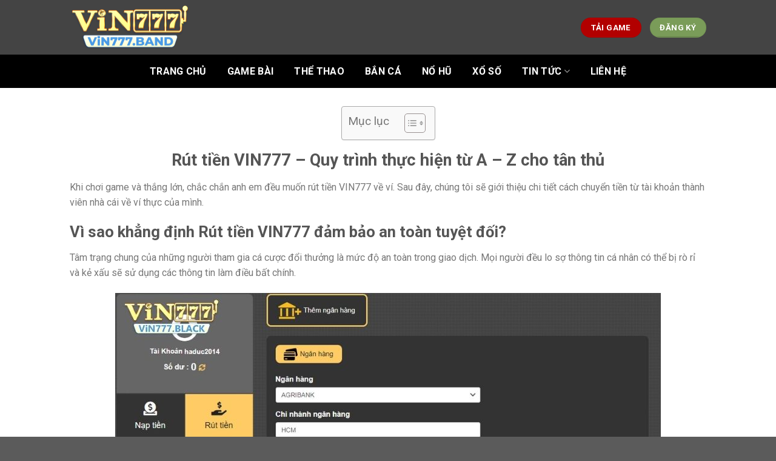

--- FILE ---
content_type: text/html; charset=UTF-8
request_url: https://vin777.band/rut-tien-vin777/
body_size: 18797
content:
<!DOCTYPE html>
<html lang="vi" prefix="og: https://ogp.me/ns#" class="loading-site no-js">
<head>
	<meta charset="UTF-8" />
	<link rel="profile" href="https://gmpg.org/xfn/11" />
	<link rel="pingback" href="https://vin777.band/xmlrpc.php" />

	<script>(function(html){html.className = html.className.replace(/\bno-js\b/,'js')})(document.documentElement);</script>
<meta name="viewport" content="width=device-width, initial-scale=1" />
<!-- Tối ưu hóa công cụ tìm kiếm bởi Rank Math PRO - https://rankmath.com/ -->
<title>Rút tiền VIN777 - Quy trình thực hiện từ A - Z cho tân thủ</title>
<meta name="description" content="Rút tiền VIN777 có khó lắm không? Gồm những kênh nào? Sau đây là hướng dẫn tỉ mỉ chi tiết các thao tác rút tiền thắng cược từ nhà cái uy tín hàng đầu VIN777."/>
<meta name="robots" content="follow, index, max-snippet:-1, max-video-preview:-1, max-image-preview:large"/>
<link rel="canonical" href="https://vin777.band/rut-tien-vin777/" />
<meta property="og:locale" content="vi_VN" />
<meta property="og:type" content="article" />
<meta property="og:title" content="Rút tiền VIN777 - Quy trình thực hiện từ A - Z cho tân thủ" />
<meta property="og:description" content="Rút tiền VIN777 có khó lắm không? Gồm những kênh nào? Sau đây là hướng dẫn tỉ mỉ chi tiết các thao tác rút tiền thắng cược từ nhà cái uy tín hàng đầu VIN777." />
<meta property="og:url" content="https://vin777.band/rut-tien-vin777/" />
<meta property="og:site_name" content="Vin777.band" />
<meta property="og:updated_time" content="2024-11-25T09:57:58+00:00" />
<meta property="og:image" content="https://vin777.band/wp-content/uploads/2024/02/thumb-rut-tien-vin777.jpg" />
<meta property="og:image:secure_url" content="https://vin777.band/wp-content/uploads/2024/02/thumb-rut-tien-vin777.jpg" />
<meta property="og:image:width" content="900" />
<meta property="og:image:height" content="470" />
<meta property="og:image:alt" content="Rút tiền Vin777" />
<meta property="og:image:type" content="image/jpeg" />
<meta property="article:published_time" content="2024-02-14T07:19:01+00:00" />
<meta property="article:modified_time" content="2024-11-25T09:57:58+00:00" />
<meta name="twitter:card" content="summary_large_image" />
<meta name="twitter:title" content="Rút tiền VIN777 - Quy trình thực hiện từ A - Z cho tân thủ" />
<meta name="twitter:description" content="Rút tiền VIN777 có khó lắm không? Gồm những kênh nào? Sau đây là hướng dẫn tỉ mỉ chi tiết các thao tác rút tiền thắng cược từ nhà cái uy tín hàng đầu VIN777." />
<meta name="twitter:image" content="https://vin777.band/wp-content/uploads/2024/02/thumb-rut-tien-vin777.jpg" />
<meta name="twitter:label1" content="Thời gian để đọc" />
<meta name="twitter:data1" content="5 phút" />
<script type="application/ld+json" class="rank-math-schema-pro">{"@context":"https://schema.org","@graph":[{"@type":["Person","Organization"],"@id":"https://vin777.band/#person","name":"Vin777.band"},{"@type":"WebSite","@id":"https://vin777.band/#website","url":"https://vin777.band","name":"Vin777.band","publisher":{"@id":"https://vin777.band/#person"},"inLanguage":"vi"},{"@type":"ImageObject","@id":"https://vin777.band/wp-content/uploads/2024/02/thumb-rut-tien-vin777.jpg","url":"https://vin777.band/wp-content/uploads/2024/02/thumb-rut-tien-vin777.jpg","width":"900","height":"470","caption":"R\u00fat ti\u1ec1n Vin777","inLanguage":"vi"},{"@type":"WebPage","@id":"https://vin777.band/rut-tien-vin777/#webpage","url":"https://vin777.band/rut-tien-vin777/","name":"R\u00fat ti\u1ec1n VIN777 - Quy tr\u00ecnh th\u1ef1c hi\u1ec7n t\u1eeb A - Z cho t\u00e2n th\u1ee7","datePublished":"2024-02-14T07:19:01+00:00","dateModified":"2024-11-25T09:57:58+00:00","isPartOf":{"@id":"https://vin777.band/#website"},"primaryImageOfPage":{"@id":"https://vin777.band/wp-content/uploads/2024/02/thumb-rut-tien-vin777.jpg"},"inLanguage":"vi"},{"@type":"Person","@id":"https://vin777.band/author/nini/","name":"Nam H\u1ea3i","url":"https://vin777.band/author/nini/","image":{"@type":"ImageObject","@id":"https://secure.gravatar.com/avatar/17fe5b94387742ea67719ceb1ae4a08c4e9bfe408bde81bc7722847ef896a714?s=96&amp;d=mm&amp;r=g","url":"https://secure.gravatar.com/avatar/17fe5b94387742ea67719ceb1ae4a08c4e9bfe408bde81bc7722847ef896a714?s=96&amp;d=mm&amp;r=g","caption":"Nam H\u1ea3i","inLanguage":"vi"},"sameAs":["https://vin777.band/"]},{"@type":"Article","headline":"R\u00fat ti\u1ec1n VIN777 - Quy tr\u00ecnh th\u1ef1c hi\u1ec7n t\u1eeb A - Z cho t\u00e2n th\u1ee7","keywords":"r\u00fat ti\u1ec1n VIN777","datePublished":"2024-02-14T07:19:01+00:00","dateModified":"2024-11-25T09:57:58+00:00","author":{"@id":"https://vin777.band/author/nini/","name":"Nam H\u1ea3i"},"publisher":{"@id":"https://vin777.band/#person"},"description":"R\u00fat ti\u1ec1n VIN777 c\u00f3 kh\u00f3 l\u1eafm kh\u00f4ng? G\u1ed3m nh\u1eefng k\u00eanh n\u00e0o? Sau \u0111\u00e2y l\u00e0 h\u01b0\u1edbng d\u1eabn t\u1ec9 m\u1ec9 chi ti\u1ebft c\u00e1c thao t\u00e1c r\u00fat ti\u1ec1n th\u1eafng c\u01b0\u1ee3c t\u1eeb nh\u00e0 c\u00e1i uy t\u00edn h\u00e0ng \u0111\u1ea7u VIN777.","name":"R\u00fat ti\u1ec1n VIN777 - Quy tr\u00ecnh th\u1ef1c hi\u1ec7n t\u1eeb A - Z cho t\u00e2n th\u1ee7","@id":"https://vin777.band/rut-tien-vin777/#richSnippet","isPartOf":{"@id":"https://vin777.band/rut-tien-vin777/#webpage"},"image":{"@id":"https://vin777.band/wp-content/uploads/2024/02/thumb-rut-tien-vin777.jpg"},"inLanguage":"vi","mainEntityOfPage":{"@id":"https://vin777.band/rut-tien-vin777/#webpage"}}]}</script>
<!-- /Plugin SEO WordPress Rank Math -->

<link rel='dns-prefetch' href='//fonts.googleapis.com' />
<link href='https://fonts.gstatic.com' crossorigin rel='preconnect' />
<link rel='prefetch' href='https://vin777.band/wp-content/themes/flatsome/assets/js/flatsome.js?ver=8e60d746741250b4dd4e' />
<link rel='prefetch' href='https://vin777.band/wp-content/themes/flatsome/assets/js/chunk.slider.js?ver=3.19.7' />
<link rel='prefetch' href='https://vin777.band/wp-content/themes/flatsome/assets/js/chunk.popups.js?ver=3.19.7' />
<link rel='prefetch' href='https://vin777.band/wp-content/themes/flatsome/assets/js/chunk.tooltips.js?ver=3.19.7' />
<link rel="alternate" type="application/rss+xml" title="Dòng thông tin Vin777.band &raquo;" href="https://vin777.band/feed/" />
<link rel="alternate" type="application/rss+xml" title="Vin777.band &raquo; Dòng bình luận" href="https://vin777.band/comments/feed/" />
<link rel="alternate" title="oNhúng (JSON)" type="application/json+oembed" href="https://vin777.band/wp-json/oembed/1.0/embed?url=https%3A%2F%2Fvin777.band%2Frut-tien-vin777%2F" />
<link rel="alternate" title="oNhúng (XML)" type="text/xml+oembed" href="https://vin777.band/wp-json/oembed/1.0/embed?url=https%3A%2F%2Fvin777.band%2Frut-tien-vin777%2F&#038;format=xml" />
<style id='wp-img-auto-sizes-contain-inline-css' type='text/css'>
img:is([sizes=auto i],[sizes^="auto," i]){contain-intrinsic-size:3000px 1500px}
/*# sourceURL=wp-img-auto-sizes-contain-inline-css */
</style>
<style id='wp-emoji-styles-inline-css' type='text/css'>

	img.wp-smiley, img.emoji {
		display: inline !important;
		border: none !important;
		box-shadow: none !important;
		height: 1em !important;
		width: 1em !important;
		margin: 0 0.07em !important;
		vertical-align: -0.1em !important;
		background: none !important;
		padding: 0 !important;
	}
/*# sourceURL=wp-emoji-styles-inline-css */
</style>
<style id='wp-block-library-inline-css' type='text/css'>
:root{--wp-block-synced-color:#7a00df;--wp-block-synced-color--rgb:122,0,223;--wp-bound-block-color:var(--wp-block-synced-color);--wp-editor-canvas-background:#ddd;--wp-admin-theme-color:#007cba;--wp-admin-theme-color--rgb:0,124,186;--wp-admin-theme-color-darker-10:#006ba1;--wp-admin-theme-color-darker-10--rgb:0,107,160.5;--wp-admin-theme-color-darker-20:#005a87;--wp-admin-theme-color-darker-20--rgb:0,90,135;--wp-admin-border-width-focus:2px}@media (min-resolution:192dpi){:root{--wp-admin-border-width-focus:1.5px}}.wp-element-button{cursor:pointer}:root .has-very-light-gray-background-color{background-color:#eee}:root .has-very-dark-gray-background-color{background-color:#313131}:root .has-very-light-gray-color{color:#eee}:root .has-very-dark-gray-color{color:#313131}:root .has-vivid-green-cyan-to-vivid-cyan-blue-gradient-background{background:linear-gradient(135deg,#00d084,#0693e3)}:root .has-purple-crush-gradient-background{background:linear-gradient(135deg,#34e2e4,#4721fb 50%,#ab1dfe)}:root .has-hazy-dawn-gradient-background{background:linear-gradient(135deg,#faaca8,#dad0ec)}:root .has-subdued-olive-gradient-background{background:linear-gradient(135deg,#fafae1,#67a671)}:root .has-atomic-cream-gradient-background{background:linear-gradient(135deg,#fdd79a,#004a59)}:root .has-nightshade-gradient-background{background:linear-gradient(135deg,#330968,#31cdcf)}:root .has-midnight-gradient-background{background:linear-gradient(135deg,#020381,#2874fc)}:root{--wp--preset--font-size--normal:16px;--wp--preset--font-size--huge:42px}.has-regular-font-size{font-size:1em}.has-larger-font-size{font-size:2.625em}.has-normal-font-size{font-size:var(--wp--preset--font-size--normal)}.has-huge-font-size{font-size:var(--wp--preset--font-size--huge)}.has-text-align-center{text-align:center}.has-text-align-left{text-align:left}.has-text-align-right{text-align:right}.has-fit-text{white-space:nowrap!important}#end-resizable-editor-section{display:none}.aligncenter{clear:both}.items-justified-left{justify-content:flex-start}.items-justified-center{justify-content:center}.items-justified-right{justify-content:flex-end}.items-justified-space-between{justify-content:space-between}.screen-reader-text{border:0;clip-path:inset(50%);height:1px;margin:-1px;overflow:hidden;padding:0;position:absolute;width:1px;word-wrap:normal!important}.screen-reader-text:focus{background-color:#ddd;clip-path:none;color:#444;display:block;font-size:1em;height:auto;left:5px;line-height:normal;padding:15px 23px 14px;text-decoration:none;top:5px;width:auto;z-index:100000}html :where(.has-border-color){border-style:solid}html :where([style*=border-top-color]){border-top-style:solid}html :where([style*=border-right-color]){border-right-style:solid}html :where([style*=border-bottom-color]){border-bottom-style:solid}html :where([style*=border-left-color]){border-left-style:solid}html :where([style*=border-width]){border-style:solid}html :where([style*=border-top-width]){border-top-style:solid}html :where([style*=border-right-width]){border-right-style:solid}html :where([style*=border-bottom-width]){border-bottom-style:solid}html :where([style*=border-left-width]){border-left-style:solid}html :where(img[class*=wp-image-]){height:auto;max-width:100%}:where(figure){margin:0 0 1em}html :where(.is-position-sticky){--wp-admin--admin-bar--position-offset:var(--wp-admin--admin-bar--height,0px)}@media screen and (max-width:600px){html :where(.is-position-sticky){--wp-admin--admin-bar--position-offset:0px}}

/*# sourceURL=wp-block-library-inline-css */
</style><style id='global-styles-inline-css' type='text/css'>
:root{--wp--preset--aspect-ratio--square: 1;--wp--preset--aspect-ratio--4-3: 4/3;--wp--preset--aspect-ratio--3-4: 3/4;--wp--preset--aspect-ratio--3-2: 3/2;--wp--preset--aspect-ratio--2-3: 2/3;--wp--preset--aspect-ratio--16-9: 16/9;--wp--preset--aspect-ratio--9-16: 9/16;--wp--preset--color--black: #000000;--wp--preset--color--cyan-bluish-gray: #abb8c3;--wp--preset--color--white: #ffffff;--wp--preset--color--pale-pink: #f78da7;--wp--preset--color--vivid-red: #cf2e2e;--wp--preset--color--luminous-vivid-orange: #ff6900;--wp--preset--color--luminous-vivid-amber: #fcb900;--wp--preset--color--light-green-cyan: #7bdcb5;--wp--preset--color--vivid-green-cyan: #00d084;--wp--preset--color--pale-cyan-blue: #8ed1fc;--wp--preset--color--vivid-cyan-blue: #0693e3;--wp--preset--color--vivid-purple: #9b51e0;--wp--preset--color--primary: #446084;--wp--preset--color--secondary: #d26e4b;--wp--preset--color--success: #7a9c59;--wp--preset--color--alert: #b20000;--wp--preset--gradient--vivid-cyan-blue-to-vivid-purple: linear-gradient(135deg,rgb(6,147,227) 0%,rgb(155,81,224) 100%);--wp--preset--gradient--light-green-cyan-to-vivid-green-cyan: linear-gradient(135deg,rgb(122,220,180) 0%,rgb(0,208,130) 100%);--wp--preset--gradient--luminous-vivid-amber-to-luminous-vivid-orange: linear-gradient(135deg,rgb(252,185,0) 0%,rgb(255,105,0) 100%);--wp--preset--gradient--luminous-vivid-orange-to-vivid-red: linear-gradient(135deg,rgb(255,105,0) 0%,rgb(207,46,46) 100%);--wp--preset--gradient--very-light-gray-to-cyan-bluish-gray: linear-gradient(135deg,rgb(238,238,238) 0%,rgb(169,184,195) 100%);--wp--preset--gradient--cool-to-warm-spectrum: linear-gradient(135deg,rgb(74,234,220) 0%,rgb(151,120,209) 20%,rgb(207,42,186) 40%,rgb(238,44,130) 60%,rgb(251,105,98) 80%,rgb(254,248,76) 100%);--wp--preset--gradient--blush-light-purple: linear-gradient(135deg,rgb(255,206,236) 0%,rgb(152,150,240) 100%);--wp--preset--gradient--blush-bordeaux: linear-gradient(135deg,rgb(254,205,165) 0%,rgb(254,45,45) 50%,rgb(107,0,62) 100%);--wp--preset--gradient--luminous-dusk: linear-gradient(135deg,rgb(255,203,112) 0%,rgb(199,81,192) 50%,rgb(65,88,208) 100%);--wp--preset--gradient--pale-ocean: linear-gradient(135deg,rgb(255,245,203) 0%,rgb(182,227,212) 50%,rgb(51,167,181) 100%);--wp--preset--gradient--electric-grass: linear-gradient(135deg,rgb(202,248,128) 0%,rgb(113,206,126) 100%);--wp--preset--gradient--midnight: linear-gradient(135deg,rgb(2,3,129) 0%,rgb(40,116,252) 100%);--wp--preset--font-size--small: 13px;--wp--preset--font-size--medium: 20px;--wp--preset--font-size--large: 36px;--wp--preset--font-size--x-large: 42px;--wp--preset--spacing--20: 0.44rem;--wp--preset--spacing--30: 0.67rem;--wp--preset--spacing--40: 1rem;--wp--preset--spacing--50: 1.5rem;--wp--preset--spacing--60: 2.25rem;--wp--preset--spacing--70: 3.38rem;--wp--preset--spacing--80: 5.06rem;--wp--preset--shadow--natural: 6px 6px 9px rgba(0, 0, 0, 0.2);--wp--preset--shadow--deep: 12px 12px 50px rgba(0, 0, 0, 0.4);--wp--preset--shadow--sharp: 6px 6px 0px rgba(0, 0, 0, 0.2);--wp--preset--shadow--outlined: 6px 6px 0px -3px rgb(255, 255, 255), 6px 6px rgb(0, 0, 0);--wp--preset--shadow--crisp: 6px 6px 0px rgb(0, 0, 0);}:where(body) { margin: 0; }.wp-site-blocks > .alignleft { float: left; margin-right: 2em; }.wp-site-blocks > .alignright { float: right; margin-left: 2em; }.wp-site-blocks > .aligncenter { justify-content: center; margin-left: auto; margin-right: auto; }:where(.is-layout-flex){gap: 0.5em;}:where(.is-layout-grid){gap: 0.5em;}.is-layout-flow > .alignleft{float: left;margin-inline-start: 0;margin-inline-end: 2em;}.is-layout-flow > .alignright{float: right;margin-inline-start: 2em;margin-inline-end: 0;}.is-layout-flow > .aligncenter{margin-left: auto !important;margin-right: auto !important;}.is-layout-constrained > .alignleft{float: left;margin-inline-start: 0;margin-inline-end: 2em;}.is-layout-constrained > .alignright{float: right;margin-inline-start: 2em;margin-inline-end: 0;}.is-layout-constrained > .aligncenter{margin-left: auto !important;margin-right: auto !important;}.is-layout-constrained > :where(:not(.alignleft):not(.alignright):not(.alignfull)){margin-left: auto !important;margin-right: auto !important;}body .is-layout-flex{display: flex;}.is-layout-flex{flex-wrap: wrap;align-items: center;}.is-layout-flex > :is(*, div){margin: 0;}body .is-layout-grid{display: grid;}.is-layout-grid > :is(*, div){margin: 0;}body{padding-top: 0px;padding-right: 0px;padding-bottom: 0px;padding-left: 0px;}a:where(:not(.wp-element-button)){text-decoration: none;}:root :where(.wp-element-button, .wp-block-button__link){background-color: #32373c;border-width: 0;color: #fff;font-family: inherit;font-size: inherit;font-style: inherit;font-weight: inherit;letter-spacing: inherit;line-height: inherit;padding-top: calc(0.667em + 2px);padding-right: calc(1.333em + 2px);padding-bottom: calc(0.667em + 2px);padding-left: calc(1.333em + 2px);text-decoration: none;text-transform: inherit;}.has-black-color{color: var(--wp--preset--color--black) !important;}.has-cyan-bluish-gray-color{color: var(--wp--preset--color--cyan-bluish-gray) !important;}.has-white-color{color: var(--wp--preset--color--white) !important;}.has-pale-pink-color{color: var(--wp--preset--color--pale-pink) !important;}.has-vivid-red-color{color: var(--wp--preset--color--vivid-red) !important;}.has-luminous-vivid-orange-color{color: var(--wp--preset--color--luminous-vivid-orange) !important;}.has-luminous-vivid-amber-color{color: var(--wp--preset--color--luminous-vivid-amber) !important;}.has-light-green-cyan-color{color: var(--wp--preset--color--light-green-cyan) !important;}.has-vivid-green-cyan-color{color: var(--wp--preset--color--vivid-green-cyan) !important;}.has-pale-cyan-blue-color{color: var(--wp--preset--color--pale-cyan-blue) !important;}.has-vivid-cyan-blue-color{color: var(--wp--preset--color--vivid-cyan-blue) !important;}.has-vivid-purple-color{color: var(--wp--preset--color--vivid-purple) !important;}.has-primary-color{color: var(--wp--preset--color--primary) !important;}.has-secondary-color{color: var(--wp--preset--color--secondary) !important;}.has-success-color{color: var(--wp--preset--color--success) !important;}.has-alert-color{color: var(--wp--preset--color--alert) !important;}.has-black-background-color{background-color: var(--wp--preset--color--black) !important;}.has-cyan-bluish-gray-background-color{background-color: var(--wp--preset--color--cyan-bluish-gray) !important;}.has-white-background-color{background-color: var(--wp--preset--color--white) !important;}.has-pale-pink-background-color{background-color: var(--wp--preset--color--pale-pink) !important;}.has-vivid-red-background-color{background-color: var(--wp--preset--color--vivid-red) !important;}.has-luminous-vivid-orange-background-color{background-color: var(--wp--preset--color--luminous-vivid-orange) !important;}.has-luminous-vivid-amber-background-color{background-color: var(--wp--preset--color--luminous-vivid-amber) !important;}.has-light-green-cyan-background-color{background-color: var(--wp--preset--color--light-green-cyan) !important;}.has-vivid-green-cyan-background-color{background-color: var(--wp--preset--color--vivid-green-cyan) !important;}.has-pale-cyan-blue-background-color{background-color: var(--wp--preset--color--pale-cyan-blue) !important;}.has-vivid-cyan-blue-background-color{background-color: var(--wp--preset--color--vivid-cyan-blue) !important;}.has-vivid-purple-background-color{background-color: var(--wp--preset--color--vivid-purple) !important;}.has-primary-background-color{background-color: var(--wp--preset--color--primary) !important;}.has-secondary-background-color{background-color: var(--wp--preset--color--secondary) !important;}.has-success-background-color{background-color: var(--wp--preset--color--success) !important;}.has-alert-background-color{background-color: var(--wp--preset--color--alert) !important;}.has-black-border-color{border-color: var(--wp--preset--color--black) !important;}.has-cyan-bluish-gray-border-color{border-color: var(--wp--preset--color--cyan-bluish-gray) !important;}.has-white-border-color{border-color: var(--wp--preset--color--white) !important;}.has-pale-pink-border-color{border-color: var(--wp--preset--color--pale-pink) !important;}.has-vivid-red-border-color{border-color: var(--wp--preset--color--vivid-red) !important;}.has-luminous-vivid-orange-border-color{border-color: var(--wp--preset--color--luminous-vivid-orange) !important;}.has-luminous-vivid-amber-border-color{border-color: var(--wp--preset--color--luminous-vivid-amber) !important;}.has-light-green-cyan-border-color{border-color: var(--wp--preset--color--light-green-cyan) !important;}.has-vivid-green-cyan-border-color{border-color: var(--wp--preset--color--vivid-green-cyan) !important;}.has-pale-cyan-blue-border-color{border-color: var(--wp--preset--color--pale-cyan-blue) !important;}.has-vivid-cyan-blue-border-color{border-color: var(--wp--preset--color--vivid-cyan-blue) !important;}.has-vivid-purple-border-color{border-color: var(--wp--preset--color--vivid-purple) !important;}.has-primary-border-color{border-color: var(--wp--preset--color--primary) !important;}.has-secondary-border-color{border-color: var(--wp--preset--color--secondary) !important;}.has-success-border-color{border-color: var(--wp--preset--color--success) !important;}.has-alert-border-color{border-color: var(--wp--preset--color--alert) !important;}.has-vivid-cyan-blue-to-vivid-purple-gradient-background{background: var(--wp--preset--gradient--vivid-cyan-blue-to-vivid-purple) !important;}.has-light-green-cyan-to-vivid-green-cyan-gradient-background{background: var(--wp--preset--gradient--light-green-cyan-to-vivid-green-cyan) !important;}.has-luminous-vivid-amber-to-luminous-vivid-orange-gradient-background{background: var(--wp--preset--gradient--luminous-vivid-amber-to-luminous-vivid-orange) !important;}.has-luminous-vivid-orange-to-vivid-red-gradient-background{background: var(--wp--preset--gradient--luminous-vivid-orange-to-vivid-red) !important;}.has-very-light-gray-to-cyan-bluish-gray-gradient-background{background: var(--wp--preset--gradient--very-light-gray-to-cyan-bluish-gray) !important;}.has-cool-to-warm-spectrum-gradient-background{background: var(--wp--preset--gradient--cool-to-warm-spectrum) !important;}.has-blush-light-purple-gradient-background{background: var(--wp--preset--gradient--blush-light-purple) !important;}.has-blush-bordeaux-gradient-background{background: var(--wp--preset--gradient--blush-bordeaux) !important;}.has-luminous-dusk-gradient-background{background: var(--wp--preset--gradient--luminous-dusk) !important;}.has-pale-ocean-gradient-background{background: var(--wp--preset--gradient--pale-ocean) !important;}.has-electric-grass-gradient-background{background: var(--wp--preset--gradient--electric-grass) !important;}.has-midnight-gradient-background{background: var(--wp--preset--gradient--midnight) !important;}.has-small-font-size{font-size: var(--wp--preset--font-size--small) !important;}.has-medium-font-size{font-size: var(--wp--preset--font-size--medium) !important;}.has-large-font-size{font-size: var(--wp--preset--font-size--large) !important;}.has-x-large-font-size{font-size: var(--wp--preset--font-size--x-large) !important;}
/*# sourceURL=global-styles-inline-css */
</style>

<link rel='stylesheet' id='ez-toc-css' href='https://vin777.band/wp-content/plugins/easy-table-of-contents/assets/css/screen.min.css?ver=2.0.74' type='text/css' media='all' />
<style id='ez-toc-inline-css' type='text/css'>
div#ez-toc-container .ez-toc-title {font-size: 120%;}div#ez-toc-container .ez-toc-title {font-weight: 500;}div#ez-toc-container ul li , div#ez-toc-container ul li a {font-size: 95%;}div#ez-toc-container ul li , div#ez-toc-container ul li a {font-weight: 500;}div#ez-toc-container nav ul ul li {font-size: 90%;}
.ez-toc-container-direction {direction: ltr;}.ez-toc-counter ul{counter-reset: item ;}.ez-toc-counter nav ul li a::before {content: counters(item, '.', decimal) '. ';display: inline-block;counter-increment: item;flex-grow: 0;flex-shrink: 0;margin-right: .2em; float: left; }.ez-toc-widget-direction {direction: ltr;}.ez-toc-widget-container ul{counter-reset: item ;}.ez-toc-widget-container nav ul li a::before {content: counters(item, '.', decimal) '. ';display: inline-block;counter-increment: item;flex-grow: 0;flex-shrink: 0;margin-right: .2em; float: left; }
/*# sourceURL=ez-toc-inline-css */
</style>
<link rel='stylesheet' id='flatsome-main-css' href='https://vin777.band/wp-content/themes/flatsome/assets/css/flatsome.css?ver=3.19.7' type='text/css' media='all' />
<style id='flatsome-main-inline-css' type='text/css'>
@font-face {
				font-family: "fl-icons";
				font-display: block;
				src: url(https://vin777.band/wp-content/themes/flatsome/assets/css/icons/fl-icons.eot?v=3.19.7);
				src:
					url(https://vin777.band/wp-content/themes/flatsome/assets/css/icons/fl-icons.eot#iefix?v=3.19.7) format("embedded-opentype"),
					url(https://vin777.band/wp-content/themes/flatsome/assets/css/icons/fl-icons.woff2?v=3.19.7) format("woff2"),
					url(https://vin777.band/wp-content/themes/flatsome/assets/css/icons/fl-icons.ttf?v=3.19.7) format("truetype"),
					url(https://vin777.band/wp-content/themes/flatsome/assets/css/icons/fl-icons.woff?v=3.19.7) format("woff"),
					url(https://vin777.band/wp-content/themes/flatsome/assets/css/icons/fl-icons.svg?v=3.19.7#fl-icons) format("svg");
			}
/*# sourceURL=flatsome-main-inline-css */
</style>
<link rel='stylesheet' id='flatsome-style-css' href='https://vin777.band/wp-content/themes/flatsome-child/style.css?ver=3.0' type='text/css' media='all' />
<link rel='stylesheet' id='flatsome-googlefonts-css' href='//fonts.googleapis.com/css?family=Roboto%3Aregular%2C700%2Cregular%2C700%2Cregular&#038;display=swap&#038;ver=3.9' type='text/css' media='all' />
<script type="text/javascript" src="https://vin777.band/wp-includes/js/jquery/jquery.min.js?ver=3.7.1" id="jquery-core-js"></script>
<script type="text/javascript" src="https://vin777.band/wp-includes/js/jquery/jquery-migrate.min.js?ver=3.4.1" id="jquery-migrate-js"></script>
<link rel="https://api.w.org/" href="https://vin777.band/wp-json/" /><link rel="alternate" title="JSON" type="application/json" href="https://vin777.band/wp-json/wp/v2/pages/206" /><link rel="EditURI" type="application/rsd+xml" title="RSD" href="https://vin777.band/xmlrpc.php?rsd" />
<meta name="generator" content="WordPress 6.9" />
<link rel='shortlink' href='https://vin777.band/?p=206' />
<!-- Google tag (gtag.js) -->
<script async src="https://www.googletagmanager.com/gtag/js?id=G-W39F5EZ9GZ"></script>
<script>
  window.dataLayer = window.dataLayer || [];
  function gtag(){dataLayer.push(arguments);}
  gtag('js', new Date());

  gtag('config', 'G-W39F5EZ9GZ');
</script>

<script type="application/ld+json">
    {
        "@context": "https://schema.org",
        "@type": "Casino",
        "name": "VIN777",
        "alternateName": "VIN777 - Vin777 Band - Trang Chủ Chính Thức Đăng Ký +88k",
        "@id": "kg:/m/033_l8",
        "url": "https://vin777.band/",
        "logo": "https://vin777.band/wp-content/uploads/2024/06/vin777-band-logo.png",
        "image": "https://vin777.band/wp-content/uploads/2024/06/vin77-san-choi-khang-dinh-dang-cap.jpg",
        "description": "Vin777 là nhà cái uy tín số 1 về các cược trực tuyến đáng tại Việt Nam. Với kho game đa dạng thể loại từ: Thể thao, bắn cá, Casino, nổ hũ, xổ số,...",
        "hasMap": "https://www.google.com/maps/place/Vin777.black+Entertainment+Online/@12.6679631,108.0354493,17z/data=!3m1!4b1!4m6!3m5!1s0x31721d5778b162a5:0x621095df020bfa38!8m2!3d12.6679631!4d108.0354493!16s%2Fg%2F11vqhqn4l_?entry=ttu",
        "telephone": "0815459462",
        "priceRange": "100000VND-500000000VND",
        "address": {
            "@type": "PostalAddress",
            "streetAddress": "15 Phan Phù Tiên, Tân Thành, Thành phố Buôn Ma Thuột, Đắk Lắk",
            "addressLocality": "Thành phố Buôn Ma Thuột",
            "addressRegion": "Đắk Lắk",
            "postalCode": "63000",
            "addressCountry": "VN"
        },
        "geo": {
            "@type": "GeoCoordinates",
            "latitude": 12.6679631,
            "longitude": 108.0354493
        },
        "openingHoursSpecification": {
            "@type": "OpeningHoursSpecification",
            "dayOfWeek": [
                "Monday",
                "Tuesday",
                "Wednesday",
                "Thursday",
                "Friday",
                "Saturday",
                "Sunday"
            ],
            "opens": "00:00",
            "closes": "23:59"
        },
        "additionaltype":[
		"http://www.productontology.org/doc/Casino",
		"https://www.google.com/search?q=vin777.band&hl=en-US&source=lnms&tbm=vid&sa=X",
		"https://www.google.com/search?q=vin777.band&hl=en-US&tbm=isch&source=lnms&sa=X",
		"https://www.google.com/search?q=vin777.band&source=lnms&tbm=nws&sa=X",
		"https://www.google.com/search?q=vin777.band",
		"https://en.wikipedia.org/wiki/Online_casino",
		"https://www.google.com/search?q=sòng+bạc+trực+tuyến+vin777.band&kponly=&kgmid=/m/033_l8",
		"https://www.google.com/search?q=online+gambling&kgmid=/m/06wfzt",
		"https://en.wikipedia.org/wiki/Gambling",
		"https://www.wikidata.org/wiki/Q11416",
		"https://vi.wikipedia.org/wiki/S%C3%B2ng_b%E1%BA%A1c"],
        "sameAs": [
                "https://www.facebook.com/vin777black",
                "https://twitter.com/vin777black",
                "https://www.pinterest.com/vin777black/",
                "https://www.linkedin.com/in/vin777black/",
                "https://www.tumblr.com/vin777black",
                "https://www.youtube.com/@vin777black/about",
                "https://sites.google.com/view/vin777black/",
                "https://www.blogger.com/profile/14476996643371295405",
                "https://vi.gravatar.com/vin777black",
                "https://flipboard.com/@vin777black/",
                "https://www.flickr.com/people/vin777black/",
                "https://www.zillow.com/profile/vin777black",
                "https://vin777black.blogspot.com/",
                "https://en.wikipedia.org/wiki/Online_gambling",
                "https://vi.wikipedia.org/wiki/S%C3%B2ng_b%E1%BA%A1c",
                "https://www.google.com/search?q=sòng+bạc&amp;amp;amp;amp;kponly&amp;amp;amp;amp;kgmid=/m/01lq3",
                "https://www.google.com/search?q=casino&amp;amp;amp;amp;kponly&amp;amp;amp;amp;kgmid=/m/01lq3",
                "https://www.google.com/search?q=casino+online&amp;amp;amp;amp;kponly&amp;amp;amp;amp;kgmid=/m/01lq3",
                "https://en.wikipedia.org/wiki/Casino"
        ]
    }
</script>
<script type="application/ld+json">
	{
		"@context": "https://schema.org",
		"@type": "Organization",
		"name": "VIN777",
		"alternateName": "VIN777 - Vin777 Band - Trang Chủ Chính Thức Đăng Ký +88k",
		"url": "https://vin777.band/",
		"logo": "https://vin777.band/wp-content/uploads/2024/06/vin777-band-logo.png",
		"contactPoint": {
			"@type": "ContactPoint",
			"telephone": "0815459462",
			"contactType": "technical support",
			"contactOption": ["TollFree","HearingImpairedSupported"],
			"areaServed": "VN",
			"availableLanguage": "Vietnamese"
		},
		"sameAs": [
			"https://vin777.band/"
		]
	}
</script>

<script type="application/ld+json">
    {
      "@context": "https://schema.org",
      "@type": "BreadcrumbList",
      "itemListElement": [{
        "@type": "ListItem",
        "position": 1,
        "name": "✅Website đã xác minh",
        "item": "https://vin777.band/"
      },{
        "@type": "ListItem",
        "position": 2,
        "name": "✅Website đã xác minh",
        "item": "https://vin777.band/lien-he"
      }
]
    }
    </script><link rel="icon" href="https://vin777.band/wp-content/uploads/2024/06/cropped-vin777-band-fav-32x32.png" sizes="32x32" />
<link rel="icon" href="https://vin777.band/wp-content/uploads/2024/06/cropped-vin777-band-fav-192x192.png" sizes="192x192" />
<link rel="apple-touch-icon" href="https://vin777.band/wp-content/uploads/2024/06/cropped-vin777-band-fav-180x180.png" />
<meta name="msapplication-TileImage" content="https://vin777.band/wp-content/uploads/2024/06/cropped-vin777-band-fav-270x270.png" />
<style id="custom-css" type="text/css">:root {--primary-color: #446084;--fs-color-primary: #446084;--fs-color-secondary: #d26e4b;--fs-color-success: #7a9c59;--fs-color-alert: #b20000;--fs-experimental-link-color: #334862;--fs-experimental-link-color-hover: #111;}.tooltipster-base {--tooltip-color: #fff;--tooltip-bg-color: #000;}.off-canvas-right .mfp-content, .off-canvas-left .mfp-content {--drawer-width: 300px;}.header-main{height: 90px}#logo img{max-height: 90px}#logo{width:200px;}.header-bottom{min-height: 55px}.header-top{min-height: 30px}.transparent .header-main{height: 90px}.transparent #logo img{max-height: 90px}.has-transparent + .page-title:first-of-type,.has-transparent + #main > .page-title,.has-transparent + #main > div > .page-title,.has-transparent + #main .page-header-wrapper:first-of-type .page-title{padding-top: 140px;}.header.show-on-scroll,.stuck .header-main{height:70px!important}.stuck #logo img{max-height: 70px!important}.header-bg-color {background-color: #444444}.header-bottom {background-color: #000000}.header-bottom-nav > li > a{line-height: 16px }@media (max-width: 549px) {.header-main{height: 70px}#logo img{max-height: 70px}}body{font-size: 100%;}@media screen and (max-width: 549px){body{font-size: 100%;}}body{font-family: Roboto, sans-serif;}body {font-weight: 400;font-style: normal;}.nav > li > a {font-family: Roboto, sans-serif;}.mobile-sidebar-levels-2 .nav > li > ul > li > a {font-family: Roboto, sans-serif;}.nav > li > a,.mobile-sidebar-levels-2 .nav > li > ul > li > a {font-weight: 700;font-style: normal;}h1,h2,h3,h4,h5,h6,.heading-font, .off-canvas-center .nav-sidebar.nav-vertical > li > a{font-family: Roboto, sans-serif;}h1,h2,h3,h4,h5,h6,.heading-font,.banner h1,.banner h2 {font-weight: 700;font-style: normal;}.alt-font{font-family: Roboto, sans-serif;}.alt-font {font-weight: 400!important;font-style: normal!important;}.header:not(.transparent) .header-bottom-nav.nav > li > a{color: #ffffff;}.header:not(.transparent) .header-bottom-nav.nav > li > a:hover,.header:not(.transparent) .header-bottom-nav.nav > li.active > a,.header:not(.transparent) .header-bottom-nav.nav > li.current > a,.header:not(.transparent) .header-bottom-nav.nav > li > a.active,.header:not(.transparent) .header-bottom-nav.nav > li > a.current{color: #f7be68;}.header-bottom-nav.nav-line-bottom > li > a:before,.header-bottom-nav.nav-line-grow > li > a:before,.header-bottom-nav.nav-line > li > a:before,.header-bottom-nav.nav-box > li > a:hover,.header-bottom-nav.nav-box > li.active > a,.header-bottom-nav.nav-pills > li > a:hover,.header-bottom-nav.nav-pills > li.active > a{color:#FFF!important;background-color: #f7be68;}.nav-vertical-fly-out > li + li {border-top-width: 1px; border-top-style: solid;}.label-new.menu-item > a:after{content:"Mới";}.label-hot.menu-item > a:after{content:"Nổi bật";}.label-sale.menu-item > a:after{content:"Giảm giá";}.label-popular.menu-item > a:after{content:"Phổ biến";}</style>		<style type="text/css" id="wp-custom-css">
			.nav > li > a {
    padding: 10px;
}		</style>
		</head>

<body class="wp-singular page-template-default page page-id-206 wp-theme-flatsome wp-child-theme-flatsome-child lightbox nav-dropdown-has-arrow nav-dropdown-has-shadow nav-dropdown-has-border">


<a class="skip-link screen-reader-text" href="#main">Bỏ qua nội dung</a>

<div id="wrapper">

	
	<header id="header" class="header has-sticky sticky-jump">
		<div class="header-wrapper">
			<div id="masthead" class="header-main nav-dark">
      <div class="header-inner flex-row container logo-left medium-logo-center" role="navigation">

          <!-- Logo -->
          <div id="logo" class="flex-col logo">
            
<!-- Header logo -->
<a href="https://vin777.band/" title="Vin777.band" rel="home">
		<img width="800" height="299" src="https://vin777.band/wp-content/uploads/2024/06/vin777-band-logo.png" class="header_logo header-logo" alt="Vin777.band"/><img  width="800" height="299" src="https://vin777.band/wp-content/uploads/2024/06/vin777-band-logo.png" class="header-logo-dark" alt="Vin777.band"/></a>
          </div>

          <!-- Mobile Left Elements -->
          <div class="flex-col show-for-medium flex-left">
            <ul class="mobile-nav nav nav-left ">
              <li class="nav-icon has-icon">
  		<a href="#" data-open="#main-menu" data-pos="left" data-bg="main-menu-overlay" data-color="" class="is-small" aria-label="Menu" aria-controls="main-menu" aria-expanded="false">

		  <i class="icon-menu" ></i>
		  		</a>
	</li>
            </ul>
          </div>

          <!-- Left Elements -->
          <div class="flex-col hide-for-medium flex-left
            flex-grow">
            <ul class="header-nav header-nav-main nav nav-left  nav-uppercase" >
                          </ul>
          </div>

          <!-- Right Elements -->
          <div class="flex-col hide-for-medium flex-right">
            <ul class="header-nav header-nav-main nav nav-right  nav-uppercase">
              <li class="html header-button-1">
	<div class="header-button">
		<a href="https://tdg100.com/" target="_blank" class="button alert" rel="nofollow noopener"  style="border-radius:99px;">
		<span>Tải game</span>
	</a>
	</div>
</li>
<li class="html header-button-2">
	<div class="header-button">
		<a href="https://tdg100.com/" target="_blank" class="button success is-bevel" rel="nofollow noopener"  style="border-radius:99px;">
		<span>Đăng Ký</span>
	</a>
	</div>
</li>
            </ul>
          </div>

          <!-- Mobile Right Elements -->
          <div class="flex-col show-for-medium flex-right">
            <ul class="mobile-nav nav nav-right ">
                          </ul>
          </div>

      </div>

            <div class="container"><div class="top-divider full-width"></div></div>
      </div>
<div id="wide-nav" class="header-bottom wide-nav nav-dark flex-has-center">
    <div class="flex-row container">

            
                        <div class="flex-col hide-for-medium flex-center">
                <ul class="nav header-nav header-bottom-nav nav-center  nav-size-large nav-uppercase">
                    <li id="menu-item-22" class="menu-item menu-item-type-custom menu-item-object-custom menu-item-home menu-item-22 menu-item-design-default"><a href="https://vin777.band/" class="nav-top-link">Trang chủ</a></li>
<li id="menu-item-146" class="menu-item menu-item-type-post_type menu-item-object-page menu-item-146 menu-item-design-default"><a href="https://vin777.band/game-bai-vin777/" class="nav-top-link">Game bài</a></li>
<li id="menu-item-245" class="menu-item menu-item-type-post_type menu-item-object-page menu-item-245 menu-item-design-default"><a href="https://vin777.band/the-thao-vin777/" class="nav-top-link">Thể thao</a></li>
<li id="menu-item-246" class="menu-item menu-item-type-post_type menu-item-object-page menu-item-246 menu-item-design-default"><a href="https://vin777.band/ban-ca-vin777/" class="nav-top-link">Bắn cá</a></li>
<li id="menu-item-147" class="menu-item menu-item-type-post_type menu-item-object-page menu-item-147 menu-item-design-default"><a href="https://vin777.band/no-hu-vin777/" class="nav-top-link">Nổ hũ</a></li>
<li id="menu-item-148" class="menu-item menu-item-type-post_type menu-item-object-page menu-item-148 menu-item-design-default"><a href="https://vin777.band/xo-so-vin777/" class="nav-top-link">Xổ Số</a></li>
<li id="menu-item-150" class="menu-item menu-item-type-taxonomy menu-item-object-category menu-item-has-children menu-item-150 menu-item-design-default has-dropdown"><a href="https://vin777.band/tin-tuc/" class="nav-top-link" aria-expanded="false" aria-haspopup="menu">Tin tức<i class="icon-angle-down" ></i></a>
<ul class="sub-menu nav-dropdown nav-dropdown-default">
	<li id="menu-item-149" class="menu-item menu-item-type-taxonomy menu-item-object-category menu-item-149"><a href="https://vin777.band/giac-mo-lo-de/">Giấc mơ lô đề</a></li>
</ul>
</li>
<li id="menu-item-263" class="menu-item menu-item-type-post_type menu-item-object-page menu-item-263 menu-item-design-default"><a href="https://vin777.band/lien-he/" class="nav-top-link">Liên hệ</a></li>
                </ul>
            </div>
            
            
                          <div class="flex-col show-for-medium flex-grow">
                  <ul class="nav header-bottom-nav nav-center mobile-nav  nav-size-large nav-uppercase">
                      <li class="html header-button-2">
	<div class="header-button">
		<a href="https://tdg100.com/" target="_blank" class="button success is-bevel" rel="nofollow noopener"  style="border-radius:99px;">
		<span>Đăng Ký</span>
	</a>
	</div>
</li>
<li class="html header-button-1">
	<div class="header-button">
		<a href="https://tdg100.com/" target="_blank" class="button alert" rel="nofollow noopener"  style="border-radius:99px;">
		<span>Tải game</span>
	</a>
	</div>
</li>
                  </ul>
              </div>
            
    </div>
</div>

<div class="header-bg-container fill"><div class="header-bg-image fill"></div><div class="header-bg-color fill"></div></div>		</div>
	</header>

	
	<main id="main" class="">
<div id="content" class="content-area page-wrapper" role="main">
	<div class="row row-main">
		<div class="large-12 col">
			<div class="col-inner">

				
									
						<div id="ez-toc-container" class="ez-toc-v2_0_74 ez-toc-wrap-center counter-hierarchy ez-toc-counter ez-toc-grey ez-toc-container-direction">
<div class="ez-toc-title-container">
<p class="ez-toc-title" style="cursor:inherit">Mục lục</p>
<span class="ez-toc-title-toggle"><a href="#" class="ez-toc-pull-right ez-toc-btn ez-toc-btn-xs ez-toc-btn-default ez-toc-toggle" aria-label="Toggle Table of Content"><span class="ez-toc-js-icon-con"><span class=""><span class="eztoc-hide" style="display:none;">Toggle</span><span class="ez-toc-icon-toggle-span"><svg style="fill: #999;color:#999" xmlns="http://www.w3.org/2000/svg" class="list-377408" width="20px" height="20px" viewBox="0 0 24 24" fill="none"><path d="M6 6H4v2h2V6zm14 0H8v2h12V6zM4 11h2v2H4v-2zm16 0H8v2h12v-2zM4 16h2v2H4v-2zm16 0H8v2h12v-2z" fill="currentColor"></path></svg><svg style="fill: #999;color:#999" class="arrow-unsorted-368013" xmlns="http://www.w3.org/2000/svg" width="10px" height="10px" viewBox="0 0 24 24" version="1.2" baseProfile="tiny"><path d="M18.2 9.3l-6.2-6.3-6.2 6.3c-.2.2-.3.4-.3.7s.1.5.3.7c.2.2.4.3.7.3h11c.3 0 .5-.1.7-.3.2-.2.3-.5.3-.7s-.1-.5-.3-.7zM5.8 14.7l6.2 6.3 6.2-6.3c.2-.2.3-.5.3-.7s-.1-.5-.3-.7c-.2-.2-.4-.3-.7-.3h-11c-.3 0-.5.1-.7.3-.2.2-.3.5-.3.7s.1.5.3.7z"/></svg></span></span></span></a></span></div>
<nav><ul class='ez-toc-list ez-toc-list-level-1 eztoc-toggle-hide-by-default' ><li class='ez-toc-page-1 ez-toc-heading-level-1'><a class="ez-toc-link ez-toc-heading-1" href="#Rut_tien_VIN777_%E2%80%93_Quy_trinh_thuc_hien_tu_A_%E2%80%93_Z_cho_tan_thu" >Rút tiền VIN777 &#8211; Quy trình thực hiện từ A &#8211; Z cho tân thủ</a><ul class='ez-toc-list-level-2' ><li class='ez-toc-heading-level-2'><a class="ez-toc-link ez-toc-heading-2" href="#Vi_sao_khang_dinh_Rut_tien_VIN777_dam_bao_an_toan_tuyet_doi" >Vì sao khẳng định Rút tiền VIN777 đảm bảo an toàn tuyệt đối?</a></li><li class='ez-toc-page-1 ez-toc-heading-level-2'><a class="ez-toc-link ez-toc-heading-3" href="#Quy_trinh_rut_tien_VIN777_qua_ngan_hang" >Quy trình rút tiền VIN777 qua ngân hàng</a><ul class='ez-toc-list-level-3' ><li class='ez-toc-heading-level-3'><a class="ez-toc-link ez-toc-heading-4" href="#Doi_voi_tai_khoan_lan_dau_rut_tien_ra_ngoai" >Đối với tài khoản lần đầu rút tiền ra ngoài</a></li><li class='ez-toc-page-1 ez-toc-heading-level-3'><a class="ez-toc-link ez-toc-heading-5" href="#Rut_tien_VIN777_cho_cac_tai_khoan_rut_tien_tu_lan_2" >Rút tiền VIN777 cho các tài khoản rút tiền từ lần 2</a></li></ul></li><li class='ez-toc-page-1 ez-toc-heading-level-2'><a class="ez-toc-link ez-toc-heading-6" href="#Luu_y_khi_rut_tien_thang_cuoc_tu_nha_cai_uy_tin_VIN777" >Lưu ý khi rút tiền thắng cược từ nhà cái uy tín VIN777</a><ul class='ez-toc-list-level-3' ><li class='ez-toc-heading-level-3'><a class="ez-toc-link ez-toc-heading-7" href="#Han_muc_giao_dich" >Hạn mức giao dịch</a></li><li class='ez-toc-page-1 ez-toc-heading-level-3'><a class="ez-toc-link ez-toc-heading-8" href="#Lien_ket_tai_khoan_ngan_hang" >Liên kết tài khoản ngân hàng</a></li><li class='ez-toc-page-1 ez-toc-heading-level-3'><a class="ez-toc-link ez-toc-heading-9" href="#Dieu_kien_rut_tien" >Điều kiện rút tiền</a></li></ul></li></ul></li></ul></nav></div>
<h1 style="text-align: center;"><span class="ez-toc-section" id="Rut_tien_VIN777_%E2%80%93_Quy_trinh_thuc_hien_tu_A_%E2%80%93_Z_cho_tan_thu"></span><b>Rút tiền VIN777 &#8211; Quy trình thực hiện từ A &#8211; Z cho tân thủ</b><span class="ez-toc-section-end"></span></h1>
<p><span style="font-weight: 400;">Khi chơi game và thắng lớn, chắc chắn anh em đều muốn rút tiền VIN777 về ví. Sau đây, chúng tôi sẽ giới thiệu chi tiết cách chuyển tiền từ tài khoản thành viên nhà cái về ví thực của mình.</span></p>
<h2><span class="ez-toc-section" id="Vi_sao_khang_dinh_Rut_tien_VIN777_dam_bao_an_toan_tuyet_doi"></span><b>Vì sao khẳng định Rút tiền VIN777 đảm bảo an toàn tuyệt đối?</b><span class="ez-toc-section-end"></span></h2>
<p><span style="font-weight: 400;">Tâm trạng chung của những người tham gia cá cược đổi thưởng là mức độ an toàn trong giao dịch. Mọi người đều lo sợ thông tin cá nhân có thể bị rò rỉ và kẻ xấu sẽ sử dụng các thông tin làm điều bất chính.</span></p>
<figure id="attachment_208" aria-describedby="caption-attachment-208" style="width: 900px" class="wp-caption aligncenter"><img fetchpriority="high" decoding="async" class="size-full wp-image-208" src="https://vin777.band/wp-content/uploads/2024/02/rut-tien-vin777-an-toan.jpg" alt="Rút tiền VIN777 được đảm bảo an toàn tuyệt đối" width="900" height="470" srcset="https://vin777.band/wp-content/uploads/2024/02/rut-tien-vin777-an-toan.jpg 900w, https://vin777.band/wp-content/uploads/2024/02/rut-tien-vin777-an-toan-300x157.jpg 300w, https://vin777.band/wp-content/uploads/2024/02/rut-tien-vin777-an-toan-768x401.jpg 768w" sizes="(max-width: 900px) 100vw, 900px" /><figcaption id="caption-attachment-208" class="wp-caption-text">Rút tiền VIN777 được đảm bảo an toàn tuyệt đối</figcaption></figure>
<p><span style="font-weight: 400;">Hiểu được tâm lý của người chơi, nhà cái online <a href="https://vin777.band/"><strong>VIN777</strong></a> đã áp dụng hệ thống bảo mật tối tân nhất hiện nay. Các giao dịch rút tiền VIN777 được bảo mật tuyệt đối nhờ hệ thống bảo mật kép đa tầng, công nghệ SSL 128 bit cùng tường lửa chắc chắn.</span></p>
<p><span style="font-weight: 400;">Các thông tin về tài khoản ngân hàng, địa chỉ ví điện tử đều được nhà cái bảo vệ an toàn. Không một bên nào có thể xâm nhập và sử dụng các dữ liệu của các thành viên trong kho dữ liệu của nhà cái.</span></p>
<h2><span class="ez-toc-section" id="Quy_trinh_rut_tien_VIN777_qua_ngan_hang"></span><b>Quy trình rút tiền VIN777 qua ngân hàng</b><span class="ez-toc-section-end"></span></h2>
<p><span style="font-weight: 400;">VIN777 là nhà cái uy tín liên kết với hầu hết các ngân hàng tại Việt Nam như Vietcombank, Sacombank, VP Bank,&#8230; Theo đó, quy trình thực hiện tùy thuộc vào việc bạn rút tiền lần đầu hay những lần sau sẽ cần thực hiện thao tác khác nhau:</span></p>
<h3><span class="ez-toc-section" id="Doi_voi_tai_khoan_lan_dau_rut_tien_ra_ngoai"></span><b>Đối với tài khoản lần đầu rút tiền ra ngoài</b><span class="ez-toc-section-end"></span></h3>
<p><span style="font-weight: 400;">Đầu tiên bạn hãy đăng nhập vào tài khoản thành viên VIN777 của mình. Ngay tại giao diện màn hình chính, bạn bấm vào nút Rút tiền và điền các thông tin đầy đủ và chính xác vào biểu mẫu. Bao gồm:</span></p>
<figure id="attachment_210" aria-describedby="caption-attachment-210" style="width: 900px" class="wp-caption aligncenter"><img decoding="async" class="size-full wp-image-210" src="https://vin777.band/wp-content/uploads/2024/02/dien-thong-tin-rut-tien-vin777.jpg" alt="Điền thông tin tài khoản ngân hàng chính thống để rút tiền VIN777" width="900" height="470" srcset="https://vin777.band/wp-content/uploads/2024/02/dien-thong-tin-rut-tien-vin777.jpg 900w, https://vin777.band/wp-content/uploads/2024/02/dien-thong-tin-rut-tien-vin777-300x157.jpg 300w, https://vin777.band/wp-content/uploads/2024/02/dien-thong-tin-rut-tien-vin777-768x401.jpg 768w" sizes="(max-width: 900px) 100vw, 900px" /><figcaption id="caption-attachment-210" class="wp-caption-text">Điền thông tin tài khoản ngân hàng chính thống để rút tiền VIN777</figcaption></figure>
<ul>
<li style="font-weight: 400;" aria-level="1"><span style="font-weight: 400;">Chọn ngân hàng.</span></li>
<li style="font-weight: 400;" aria-level="1"><span style="font-weight: 400;">Điền số tài khoản nhận.</span></li>
<li style="font-weight: 400;" aria-level="1"><span style="font-weight: 400;">Tên chủ tài khoản nhận: Lưu ý là tên chủ tài khoản điền không dấu và phải là tên chính chủ như đã <a href="https://vin777.band/dang-ky-vin777/"><strong>đăng ký</strong></a> thành viên.</span></li>
<li style="font-weight: 400;" aria-level="1"><span style="font-weight: 400;">Tạo mật khẩu rút tiền.</span></li>
<li style="font-weight: 400;" aria-level="1"><span style="font-weight: 400;">Bấm xác nhận.</span></li>
</ul>
<h3><span class="ez-toc-section" id="Rut_tien_VIN777_cho_cac_tai_khoan_rut_tien_tu_lan_2"></span><b>Rút tiền VIN777 cho các tài khoản rút tiền từ lần 2</b><span class="ez-toc-section-end"></span></h3>
<p><span style="font-weight: 400;">Sau khi thực hiện thao tác ở lần đầu tiên, tài khoản ngân hàng của bạn đã được lưu lại. Kể từ đó, khi bạn muốn rút tiền thì chỉ cần lựa chọn ngân hàng mà mình đã nhập, sau đó điền tiếp các thông tin:</span></p>
<ul>
<li style="font-weight: 400;" aria-level="1"><span style="font-weight: 400;">Số tiền muốn rút.</span></li>
<li style="font-weight: 400;" aria-level="1"><span style="font-weight: 400;">Mật khẩu rút tiền.</span></li>
</ul>
<p><span style="font-weight: 400;">Ngay tại giao diện của nhà cái, bạn sẽ có thể xem được số dư hiện tại trong tài khoản của mình. Nếu như không đủ số tiền tối thiểu hoặc bạn muốn rút quá số tiền nhà cái cho phép thì hệ thống sẽ cảnh báo. Thành viên nên lưu ý để không mắc phải các lỗi dẫn đến việc không rút được tiền.</span></p>
<p><span style="font-weight: 400;">VIN777 áp dụng hệ thống xử lý lệnh rút tiền của khách hàng tự động. Vậy nên chỉ trong khoảng 5 phút là bạn sẽ nhận được tiền về tài khoản của mình. Nếu sau 24 giờ mà tiền không nổi trên tài khoản thì bạn hãy nhanh chóng liên hệ với các bạn nhân viên chăm sóc khách hàng nhà cái để được giải quyết.</span></p>
<h2><span class="ez-toc-section" id="Luu_y_khi_rut_tien_thang_cuoc_tu_nha_cai_uy_tin_VIN777"></span><b>Lưu ý khi rút tiền thắng cược từ nhà cái uy tín VIN777</b><span class="ez-toc-section-end"></span></h2>
<p><span style="font-weight: 400;">Thông thường các giao dịch <a href="https://vin777.band/rut-tien-vin777/"><strong>rút tiền VIN777</strong></a> sẽ được xử lý rất nhanh, chỉ mất khoảng 5 – 30 phút mà thôi. Tuy nhiên, để thực hiện quy trình rút tiền một cách nhanh chóng và thành công, các bạn cần chú ý đến một số vấn đề sau đây:</span></p>
<figure id="attachment_209" aria-describedby="caption-attachment-209" style="width: 900px" class="wp-caption aligncenter"><img decoding="async" class="size-full wp-image-209" src="https://vin777.band/wp-content/uploads/2024/02/luu-y-rut-tien-vin777.jpg" alt="Lưu ý khi rút tiền thắng cược từ nhà cái uy tín VIN777" width="900" height="470" srcset="https://vin777.band/wp-content/uploads/2024/02/luu-y-rut-tien-vin777.jpg 900w, https://vin777.band/wp-content/uploads/2024/02/luu-y-rut-tien-vin777-300x157.jpg 300w, https://vin777.band/wp-content/uploads/2024/02/luu-y-rut-tien-vin777-768x401.jpg 768w" sizes="(max-width: 900px) 100vw, 900px" /><figcaption id="caption-attachment-209" class="wp-caption-text">Lưu ý khi rút tiền thắng cược từ nhà cái uy tín VIN777</figcaption></figure>
<h3><span class="ez-toc-section" id="Han_muc_giao_dich"></span><b>Hạn mức giao dịch</b><span class="ez-toc-section-end"></span></h3>
<p><span style="font-weight: 400;">Số dư trong tài khoản VIN777 của thành viên sau khi tiến hàng giao dịch phải còn tối thiểu là 100.000 VNĐ trở lên và tối đa là 300 triệu. Vậy nên khi sở hữu đủ số dư trên 100K thì các bạn mới có thể rút tiền ra ngoài nhé.</span></p>
<p><i><span style="font-weight: 400;">Lưu ý hạn mức giao dịch khi rút tiền VIN777</span></i></p>
<h3><span class="ez-toc-section" id="Lien_ket_tai_khoan_ngan_hang"></span><b>Liên kết tài khoản ngân hàng</b><span class="ez-toc-section-end"></span></h3>
<p><span style="font-weight: 400;">Ở lần rút tiền đầu tiên, các bạn cần liên kết tài khoản thành viên VIN777 với tài khoản ngân hàng chính chủ của mình. Các thông tin này sẽ được nhà cái lưu lại mặc định sử dụng cho các lần rút tiền VIN777 sau này. </span></p>
<p><span style="font-weight: 400;">Người chơi cần lưu ý điền thông tin tài khoản như tên chủ tài khoản, số tài khoản chính xác. Bởi nếu nhập sai sẽ dẫn đến việc không rút được tiền hoặc tiền chuyển đến tài khoản của người khác. Những vấn đề phát sinh, đôi khi nhà cái sẽ không có khả năng can thiệp với ngân hàng để giải quyết.</span></p>
<h3><span class="ez-toc-section" id="Dieu_kien_rut_tien"></span><b>Điều kiện rút tiền</b><span class="ez-toc-section-end"></span></h3>
<p><span style="font-weight: 400;">Để rút tiền VIN777 thành công, trước tiên bạn phải có tối thiểu 1 vòng cược hợp lệ. Giả sử như bạn nạp tiền vào tài khoản thành viên mà chưa thực hiện cá cược thì sẽ không rút được tiền ra ngoài.</span></p>
<p><span style="font-weight: 400;">Nếu trong quá trình rút tiền mà bạn gặp các vấn đề khó khăn cần giúp đỡ thì có thể liên hệ đến nhân viên của Vin777 để được hỗ trợ giải quyết. Các nhân viên tại đây có chuyên môn cao sẽ hướng dẫn các quy trình và thao tác để xử lý vấn đề nhanh nhất.</span></p>
<p><span style="font-weight: 400;">Có thể thấy quá trình rút tiền VIN777 rất thuận tiện và tiện lợi, không gặp khó khăn gì cả. Điều đặc biệt là thời gian xử lý giao dịch tại nhà cái diễn ra vô cùng nhanh chóng. Bạn có thể thực hiện việc rút tiền mọi lúc, không bị hạn chế thời gian, miễn là tài khoản của bạn có đủ số dư.</span></p>

					
												</div>
		</div>
	</div>
</div>


</main>

<footer id="footer" class="footer-wrapper">

	


	<section class="section dark" id="section_1369215747">
		<div class="section-bg fill" >
									
			

		</div>

		

		<div class="section-content relative">
			

<div class="row"  id="row-1441898984">


	<div id="col-903421501" class="col medium-3 small-6 large-3"  >
				<div class="col-inner"  >
			
			

<p><img class="size-full wp-image-716" src="https://vin777.band/wp-content/uploads/2024/06/vin777-band-logo.png" alt="vin777band logo" width="800" height="299" /></p>
<p style="text-align: justify;"><strong>Vin777.band</strong> - Nhà cái cung cấp sản phẩm cá cược giải trí chất lượng hàng đầu Việt Nam. <span style="font-weight: 400;">Sân chơi không chỉ nổi tiếng với các sản phẩm game đầy mới lạ mà còn khiến người chơi vô cùng hài lòng bởì tính an toàn và bảo mật thông tin tuyệt đối.</span></p>
<p>Từ khóa liên quan: #vin777 #vin777band #nhacaivin777 #trangchuvin777 #link_vin777 #vin777_casino</p>
	<div class="img has-hover x md-x lg-x y md-y lg-y" id="image_851686885">
		<a class="" href="https://www.dmca.com/r/dydedjj" target="_blank" rel="nofollow noopener" >						<div class="img-inner dark" >
			<img width="150" height="30" src="https://vin777.band/wp-content/uploads/2024/02/dmca-badge.png" class="attachment-original size-original" alt="" decoding="async" loading="lazy" />						
					</div>
						</a>		
<style>
#image_851686885 {
  width: 56%;
}
</style>
	</div>
	


		</div>
					</div>

	

	<div id="col-957548595" class="col medium-3 small-6 large-3"  >
				<div class="col-inner"  >
			
			

<div class="container section-title-container" ><h4 class="section-title section-title-normal"><b></b><span class="section-title-main" >Thông tin</span><b></b></h4></div>

	<div class="ux-menu stack stack-col justify-start ux-menu--divider-solid">
		

	<div class="ux-menu-link flex menu-item">
		<a class="ux-menu-link__link flex" href="https://vin777.band/gioi-thieu-vin777/" rel="nofollow">
						<span class="ux-menu-link__text">
				Giới thiệu Vin777			</span>
		</a>
	</div>
	

	<div class="ux-menu-link flex menu-item">
		<a class="ux-menu-link__link flex" href="https://vin777.band/dieu-khoan-dich-vu/" rel="nofollow">
						<span class="ux-menu-link__text">
				Điều khoản dịch vụ			</span>
		</a>
	</div>
	

	<div class="ux-menu-link flex menu-item">
		<a class="ux-menu-link__link flex" href="https://vin777.band/choi-co-trach-nhiem/" rel="nofollow">
						<span class="ux-menu-link__text">
				Chơi có trách nhiệm			</span>
		</a>
	</div>
	

	<div class="ux-menu-link flex menu-item">
		<a class="ux-menu-link__link flex" href="https://vin777.band/chinh-sach-bao-mat/" rel="nofollow">
						<span class="ux-menu-link__text">
				Chính sách bảo mật			</span>
		</a>
	</div>
	

	<div class="ux-menu-link flex menu-item">
		<a class="ux-menu-link__link flex" href="https://vin777.band/mien-trach-nhiem/" rel="nofollow">
						<span class="ux-menu-link__text">
				Miễn trách nhiệm			</span>
		</a>
	</div>
	

	<div class="ux-menu-link flex menu-item">
		<a class="ux-menu-link__link flex" href="https://vin777.band/ceo-hai-nam/" rel="nofollow">
						<span class="ux-menu-link__text">
				CEO Hải Nam			</span>
		</a>
	</div>
	


	</div>
	

		</div>
					</div>

	

	<div id="col-1892358900" class="col medium-3 small-6 large-3"  >
				<div class="col-inner"  >
			
			

<div class="container section-title-container" ><h4 class="section-title section-title-normal"><b></b><span class="section-title-main" >Hướng dẫn</span><b></b></h4></div>

	<div class="ux-menu stack stack-col justify-start ux-menu--divider-solid">
		

	<div class="ux-menu-link flex menu-item">
		<a class="ux-menu-link__link flex" href="https://vin777.band/tai-app-vin777/" rel="nofollow">
						<span class="ux-menu-link__text">
				Tải app Vin777			</span>
		</a>
	</div>
	

	<div class="ux-menu-link flex menu-item">
		<a class="ux-menu-link__link flex" href="https://vin777.band/dang-ky-vin777/" rel="nofollow">
						<span class="ux-menu-link__text">
				Đăng ký Vin777			</span>
		</a>
	</div>
	

	<div class="ux-menu-link flex menu-item">
		<a class="ux-menu-link__link flex" href="https://vin777.band/dang-nhap-vin777/" rel="nofollow">
						<span class="ux-menu-link__text">
				Đăng nhập Vin777			</span>
		</a>
	</div>
	

	<div class="ux-menu-link flex menu-item">
		<a class="ux-menu-link__link flex" href="https://vin777.band/nap-tien-vin777/" rel="nofollow">
						<span class="ux-menu-link__text">
				Nạp tiền Vin777			</span>
		</a>
	</div>
	

	<div class="ux-menu-link flex menu-item">
		<a class="ux-menu-link__link flex" href="https://vin777.band/rut-tien-vin777/" rel="nofollow">
						<span class="ux-menu-link__text">
				Rút tiền Vin777			</span>
		</a>
	</div>
	

	<div class="ux-menu-link flex menu-item">
		<a class="ux-menu-link__link flex" href="https://vin777.band/khuyen-mai-vin777/" rel="nofollow">
						<span class="ux-menu-link__text">
				Khuyến Mãi Vin777			</span>
		</a>
	</div>
	


	</div>
	

		</div>
					</div>

	

	<div id="col-2108476738" class="col medium-3 small-6 large-3"  >
				<div class="col-inner"  >
			
			

<div class="container section-title-container" ><h3 class="section-title section-title-normal"><b></b><span class="section-title-main" >Liên Hệ</span><b></b></h3></div>

<ul>
<li>Website: <a href="https://vin777.band/"><strong>https://vin777.band/</strong></a></li>
<li>Địa chỉ: <span data-sheets-root="1" data-sheets-value="{&quot;1&quot;:2,&quot;2&quot;:&quot;15 Phan Phù Tiên, Tân Thành, Thành phố Buôn Ma Thuột, Đắk Lắk&quot;}" data-sheets-userformat="{&quot;2&quot;:15101,&quot;3&quot;:{&quot;1&quot;:0},&quot;5&quot;:{&quot;1&quot;:&#091;{&quot;1&quot;:2,&quot;2&quot;:0,&quot;5&quot;:{&quot;1&quot;:2,&quot;2&quot;:0}},{&quot;1&quot;:0,&quot;2&quot;:0,&quot;3&quot;:3},{&quot;1&quot;:1,&quot;2&quot;:0,&quot;4&quot;:1}&#093;},&quot;6&quot;:{&quot;1&quot;:&#091;{&quot;1&quot;:2,&quot;2&quot;:0,&quot;5&quot;:{&quot;1&quot;:2,&quot;2&quot;:0}},{&quot;1&quot;:0,&quot;2&quot;:0,&quot;3&quot;:3},{&quot;1&quot;:1,&quot;2&quot;:0,&quot;4&quot;:1}&#093;},&quot;7&quot;:{&quot;1&quot;:&#091;{&quot;1&quot;:2,&quot;2&quot;:0,&quot;5&quot;:{&quot;1&quot;:2,&quot;2&quot;:0}},{&quot;1&quot;:0,&quot;2&quot;:0,&quot;3&quot;:3},{&quot;1&quot;:1,&quot;2&quot;:0,&quot;4&quot;:1}&#093;},&quot;8&quot;:{&quot;1&quot;:&#091;{&quot;1&quot;:2,&quot;2&quot;:0,&quot;5&quot;:{&quot;1&quot;:2,&quot;2&quot;:0}},{&quot;1&quot;:0,&quot;2&quot;:0,&quot;3&quot;:3},{&quot;1&quot;:1,&quot;2&quot;:0,&quot;4&quot;:1}&#093;},&quot;9&quot;:0,&quot;10&quot;:2,&quot;12&quot;:0,&quot;14&quot;:{&quot;1&quot;:2,&quot;2&quot;:0},&quot;15&quot;:&quot;&quot;Times New Roman&quot;, serif&quot;,&quot;16&quot;:12}">15 Phan Phù Tiên, Tân Thành, Thành phố Buôn Ma Thuột, Đắk Lắk</span></li>
<li>Email: <a href="/cdn-cgi/l/email-protection" class="__cf_email__" data-cfemail="244d4a424b64524d4a1313130a46454a40">[email&#160;protected]</a></li>
<li>Phone: 0815459462</li>
<li><a href="https://vin777.band/sitemap_index.xml" target="_blank" rel="nofollow noopener">Site Map</a> </li>
</ul>


<iframe src="https://www.google.com/maps/embed?pb=!1m18!1m12!1m3!1d3892.69544297171!2d108.0354493!3d12.667963100000001!2m3!1f0!2f0!3f0!3m2!1i1024!2i768!4f13.1!3m3!1m2!1s0x31721d5778b162a5%3A0x621095df020bfa38!2sVin777.black%20Entertainment%20Online!5e0!3m2!1svi!2s!4v1712147929363!5m2!1svi!2s" width="400" height="200" style="border:0;" allowfullscreen="" loading="lazy" referrerpolicy="no-referrer-when-downgrade"></iframe>


		</div>
					</div>

	

</div>

		</div>

		
<style>
#section_1369215747 {
  padding-top: 30px;
  padding-bottom: 30px;
  background-color: rgb(62, 63, 67);
}
</style>
	</section>
	
<div class="absolute-footer dark medium-text-center text-center">
  <div class="container clearfix">

          <div class="footer-secondary pull-right">
                  <div class="footer-text inline-block small-block">
            <div class="leotext" style="">
        <style>
            .leotext{
                font-size: 14px;
                line-height: normal;
                text-align: center;
            }
            .leotext a{
                display: inline-block;
                padding: 0 5px;
            }
        </style>
        </div>          </div>
                      </div>
    
    <div class="footer-primary pull-left">
            <div class="copyright-footer">
        Copyright 2026 © <strong>Toàn bộ bản quyền thuộc Vin777.band</strong>      </div>
          </div>
  </div>
</div>

<a href="#top" class="back-to-top button icon invert plain fixed bottom z-1 is-outline hide-for-medium circle" id="top-link" aria-label="Lên đầu trang"><i class="icon-angle-up" ></i></a>

</footer>

</div>

<div id="main-menu" class="mobile-sidebar no-scrollbar mfp-hide">

	
	<div class="sidebar-menu no-scrollbar ">

		
					<ul class="nav nav-sidebar nav-vertical nav-uppercase" data-tab="1">
				<li class="header-search-form search-form html relative has-icon">
	<div class="header-search-form-wrapper">
		<div class="searchform-wrapper ux-search-box relative is-normal"><form method="get" class="searchform" action="https://vin777.band/" role="search">
		<div class="flex-row relative">
			<div class="flex-col flex-grow">
	   	   <input type="search" class="search-field mb-0" name="s" value="" id="s" placeholder="Search&hellip;" />
			</div>
			<div class="flex-col">
				<button type="submit" class="ux-search-submit submit-button secondary button icon mb-0" aria-label="Gửi">
					<i class="icon-search" ></i>				</button>
			</div>
		</div>
    <div class="live-search-results text-left z-top"></div>
</form>
</div>	</div>
</li>
<li class="menu-item menu-item-type-custom menu-item-object-custom menu-item-home menu-item-22"><a href="https://vin777.band/">Trang chủ</a></li>
<li class="menu-item menu-item-type-post_type menu-item-object-page menu-item-146"><a href="https://vin777.band/game-bai-vin777/">Game bài</a></li>
<li class="menu-item menu-item-type-post_type menu-item-object-page menu-item-245"><a href="https://vin777.band/the-thao-vin777/">Thể thao</a></li>
<li class="menu-item menu-item-type-post_type menu-item-object-page menu-item-246"><a href="https://vin777.band/ban-ca-vin777/">Bắn cá</a></li>
<li class="menu-item menu-item-type-post_type menu-item-object-page menu-item-147"><a href="https://vin777.band/no-hu-vin777/">Nổ hũ</a></li>
<li class="menu-item menu-item-type-post_type menu-item-object-page menu-item-148"><a href="https://vin777.band/xo-so-vin777/">Xổ Số</a></li>
<li class="menu-item menu-item-type-taxonomy menu-item-object-category menu-item-has-children menu-item-150"><a href="https://vin777.band/tin-tuc/">Tin tức</a>
<ul class="sub-menu nav-sidebar-ul children">
	<li class="menu-item menu-item-type-taxonomy menu-item-object-category menu-item-149"><a href="https://vin777.band/giac-mo-lo-de/">Giấc mơ lô đề</a></li>
</ul>
</li>
<li class="menu-item menu-item-type-post_type menu-item-object-page menu-item-263"><a href="https://vin777.band/lien-he/">Liên hệ</a></li>
			</ul>
		
		
	</div>

	
</div>
<script data-cfasync="false" src="/cdn-cgi/scripts/5c5dd728/cloudflare-static/email-decode.min.js"></script><script type="speculationrules">
{"prefetch":[{"source":"document","where":{"and":[{"href_matches":"/*"},{"not":{"href_matches":["/wp-*.php","/wp-admin/*","/wp-content/uploads/*","/wp-content/*","/wp-content/plugins/*","/wp-content/themes/flatsome-child/*","/wp-content/themes/flatsome/*","/*\\?(.+)"]}},{"not":{"selector_matches":"a[rel~=\"nofollow\"]"}},{"not":{"selector_matches":".no-prefetch, .no-prefetch a"}}]},"eagerness":"conservative"}]}
</script>
<script type="text/javascript" id="ez-toc-scroll-scriptjs-js-extra">
/* <![CDATA[ */
var eztoc_smooth_local = {"scroll_offset":"30","add_request_uri":"","add_self_reference_link":""};
//# sourceURL=ez-toc-scroll-scriptjs-js-extra
/* ]]> */
</script>
<script type="text/javascript" src="https://vin777.band/wp-content/plugins/easy-table-of-contents/assets/js/smooth_scroll.min.js?ver=2.0.74" id="ez-toc-scroll-scriptjs-js"></script>
<script type="text/javascript" src="https://vin777.band/wp-content/plugins/easy-table-of-contents/vendor/js-cookie/js.cookie.min.js?ver=2.2.1" id="ez-toc-js-cookie-js"></script>
<script type="text/javascript" src="https://vin777.band/wp-content/plugins/easy-table-of-contents/vendor/sticky-kit/jquery.sticky-kit.min.js?ver=1.9.2" id="ez-toc-jquery-sticky-kit-js"></script>
<script type="text/javascript" id="ez-toc-js-js-extra">
/* <![CDATA[ */
var ezTOC = {"smooth_scroll":"1","visibility_hide_by_default":"1","scroll_offset":"30","fallbackIcon":"\u003Cspan class=\"\"\u003E\u003Cspan class=\"eztoc-hide\" style=\"display:none;\"\u003EToggle\u003C/span\u003E\u003Cspan class=\"ez-toc-icon-toggle-span\"\u003E\u003Csvg style=\"fill: #999;color:#999\" xmlns=\"http://www.w3.org/2000/svg\" class=\"list-377408\" width=\"20px\" height=\"20px\" viewBox=\"0 0 24 24\" fill=\"none\"\u003E\u003Cpath d=\"M6 6H4v2h2V6zm14 0H8v2h12V6zM4 11h2v2H4v-2zm16 0H8v2h12v-2zM4 16h2v2H4v-2zm16 0H8v2h12v-2z\" fill=\"currentColor\"\u003E\u003C/path\u003E\u003C/svg\u003E\u003Csvg style=\"fill: #999;color:#999\" class=\"arrow-unsorted-368013\" xmlns=\"http://www.w3.org/2000/svg\" width=\"10px\" height=\"10px\" viewBox=\"0 0 24 24\" version=\"1.2\" baseProfile=\"tiny\"\u003E\u003Cpath d=\"M18.2 9.3l-6.2-6.3-6.2 6.3c-.2.2-.3.4-.3.7s.1.5.3.7c.2.2.4.3.7.3h11c.3 0 .5-.1.7-.3.2-.2.3-.5.3-.7s-.1-.5-.3-.7zM5.8 14.7l6.2 6.3 6.2-6.3c.2-.2.3-.5.3-.7s-.1-.5-.3-.7c-.2-.2-.4-.3-.7-.3h-11c-.3 0-.5.1-.7.3-.2.2-.3.5-.3.7s.1.5.3.7z\"/\u003E\u003C/svg\u003E\u003C/span\u003E\u003C/span\u003E","visibility_hide_by_device":"1","chamomile_theme_is_on":""};
//# sourceURL=ez-toc-js-js-extra
/* ]]> */
</script>
<script type="text/javascript" src="https://vin777.band/wp-content/plugins/easy-table-of-contents/assets/js/front.min.js?ver=2.0.74-1749535203" id="ez-toc-js-js"></script>
<script type="text/javascript" src="https://vin777.band/wp-content/themes/flatsome/inc/extensions/flatsome-live-search/flatsome-live-search.js?ver=3.19.7" id="flatsome-live-search-js"></script>
<script type="text/javascript" src="https://vin777.band/wp-includes/js/hoverIntent.min.js?ver=1.10.2" id="hoverIntent-js"></script>
<script type="text/javascript" id="flatsome-js-js-extra">
/* <![CDATA[ */
var flatsomeVars = {"theme":{"version":"3.19.7"},"ajaxurl":"https://vin777.band/wp-admin/admin-ajax.php","rtl":"","sticky_height":"70","stickyHeaderHeight":"0","scrollPaddingTop":"0","assets_url":"https://vin777.band/wp-content/themes/flatsome/assets/","lightbox":{"close_markup":"\u003Cbutton title=\"%title%\" type=\"button\" class=\"mfp-close\"\u003E\u003Csvg xmlns=\"http://www.w3.org/2000/svg\" width=\"28\" height=\"28\" viewBox=\"0 0 24 24\" fill=\"none\" stroke=\"currentColor\" stroke-width=\"2\" stroke-linecap=\"round\" stroke-linejoin=\"round\" class=\"feather feather-x\"\u003E\u003Cline x1=\"18\" y1=\"6\" x2=\"6\" y2=\"18\"\u003E\u003C/line\u003E\u003Cline x1=\"6\" y1=\"6\" x2=\"18\" y2=\"18\"\u003E\u003C/line\u003E\u003C/svg\u003E\u003C/button\u003E","close_btn_inside":false},"user":{"can_edit_pages":false},"i18n":{"mainMenu":"Menu ch\u00ednh","toggleButton":"Chuy\u1ec3n \u0111\u1ed5i"},"options":{"cookie_notice_version":"1","swatches_layout":false,"swatches_disable_deselect":false,"swatches_box_select_event":false,"swatches_box_behavior_selected":false,"swatches_box_update_urls":"1","swatches_box_reset":false,"swatches_box_reset_limited":false,"swatches_box_reset_extent":false,"swatches_box_reset_time":300,"search_result_latency":"0"}};
//# sourceURL=flatsome-js-js-extra
/* ]]> */
</script>
<script type="text/javascript" src="https://vin777.band/wp-content/themes/flatsome/assets/js/flatsome.js?ver=8e60d746741250b4dd4e" id="flatsome-js-js"></script>
<script id="wp-emoji-settings" type="application/json">
{"baseUrl":"https://s.w.org/images/core/emoji/17.0.2/72x72/","ext":".png","svgUrl":"https://s.w.org/images/core/emoji/17.0.2/svg/","svgExt":".svg","source":{"concatemoji":"https://vin777.band/wp-includes/js/wp-emoji-release.min.js?ver=6.9"}}
</script>
<script type="module">
/* <![CDATA[ */
/*! This file is auto-generated */
const a=JSON.parse(document.getElementById("wp-emoji-settings").textContent),o=(window._wpemojiSettings=a,"wpEmojiSettingsSupports"),s=["flag","emoji"];function i(e){try{var t={supportTests:e,timestamp:(new Date).valueOf()};sessionStorage.setItem(o,JSON.stringify(t))}catch(e){}}function c(e,t,n){e.clearRect(0,0,e.canvas.width,e.canvas.height),e.fillText(t,0,0);t=new Uint32Array(e.getImageData(0,0,e.canvas.width,e.canvas.height).data);e.clearRect(0,0,e.canvas.width,e.canvas.height),e.fillText(n,0,0);const a=new Uint32Array(e.getImageData(0,0,e.canvas.width,e.canvas.height).data);return t.every((e,t)=>e===a[t])}function p(e,t){e.clearRect(0,0,e.canvas.width,e.canvas.height),e.fillText(t,0,0);var n=e.getImageData(16,16,1,1);for(let e=0;e<n.data.length;e++)if(0!==n.data[e])return!1;return!0}function u(e,t,n,a){switch(t){case"flag":return n(e,"\ud83c\udff3\ufe0f\u200d\u26a7\ufe0f","\ud83c\udff3\ufe0f\u200b\u26a7\ufe0f")?!1:!n(e,"\ud83c\udde8\ud83c\uddf6","\ud83c\udde8\u200b\ud83c\uddf6")&&!n(e,"\ud83c\udff4\udb40\udc67\udb40\udc62\udb40\udc65\udb40\udc6e\udb40\udc67\udb40\udc7f","\ud83c\udff4\u200b\udb40\udc67\u200b\udb40\udc62\u200b\udb40\udc65\u200b\udb40\udc6e\u200b\udb40\udc67\u200b\udb40\udc7f");case"emoji":return!a(e,"\ud83e\u1fac8")}return!1}function f(e,t,n,a){let r;const o=(r="undefined"!=typeof WorkerGlobalScope&&self instanceof WorkerGlobalScope?new OffscreenCanvas(300,150):document.createElement("canvas")).getContext("2d",{willReadFrequently:!0}),s=(o.textBaseline="top",o.font="600 32px Arial",{});return e.forEach(e=>{s[e]=t(o,e,n,a)}),s}function r(e){var t=document.createElement("script");t.src=e,t.defer=!0,document.head.appendChild(t)}a.supports={everything:!0,everythingExceptFlag:!0},new Promise(t=>{let n=function(){try{var e=JSON.parse(sessionStorage.getItem(o));if("object"==typeof e&&"number"==typeof e.timestamp&&(new Date).valueOf()<e.timestamp+604800&&"object"==typeof e.supportTests)return e.supportTests}catch(e){}return null}();if(!n){if("undefined"!=typeof Worker&&"undefined"!=typeof OffscreenCanvas&&"undefined"!=typeof URL&&URL.createObjectURL&&"undefined"!=typeof Blob)try{var e="postMessage("+f.toString()+"("+[JSON.stringify(s),u.toString(),c.toString(),p.toString()].join(",")+"));",a=new Blob([e],{type:"text/javascript"});const r=new Worker(URL.createObjectURL(a),{name:"wpTestEmojiSupports"});return void(r.onmessage=e=>{i(n=e.data),r.terminate(),t(n)})}catch(e){}i(n=f(s,u,c,p))}t(n)}).then(e=>{for(const n in e)a.supports[n]=e[n],a.supports.everything=a.supports.everything&&a.supports[n],"flag"!==n&&(a.supports.everythingExceptFlag=a.supports.everythingExceptFlag&&a.supports[n]);var t;a.supports.everythingExceptFlag=a.supports.everythingExceptFlag&&!a.supports.flag,a.supports.everything||((t=a.source||{}).concatemoji?r(t.concatemoji):t.wpemoji&&t.twemoji&&(r(t.twemoji),r(t.wpemoji)))});
//# sourceURL=https://vin777.band/wp-includes/js/wp-emoji-loader.min.js
/* ]]> */
</script>

<script defer src="https://static.cloudflareinsights.com/beacon.min.js/vcd15cbe7772f49c399c6a5babf22c1241717689176015" integrity="sha512-ZpsOmlRQV6y907TI0dKBHq9Md29nnaEIPlkf84rnaERnq6zvWvPUqr2ft8M1aS28oN72PdrCzSjY4U6VaAw1EQ==" data-cf-beacon='{"version":"2024.11.0","token":"df8805031a744fd19b797e89fcabfe4e","r":1,"server_timing":{"name":{"cfCacheStatus":true,"cfEdge":true,"cfExtPri":true,"cfL4":true,"cfOrigin":true,"cfSpeedBrain":true},"location_startswith":null}}' crossorigin="anonymous"></script>
</body>
</html>
